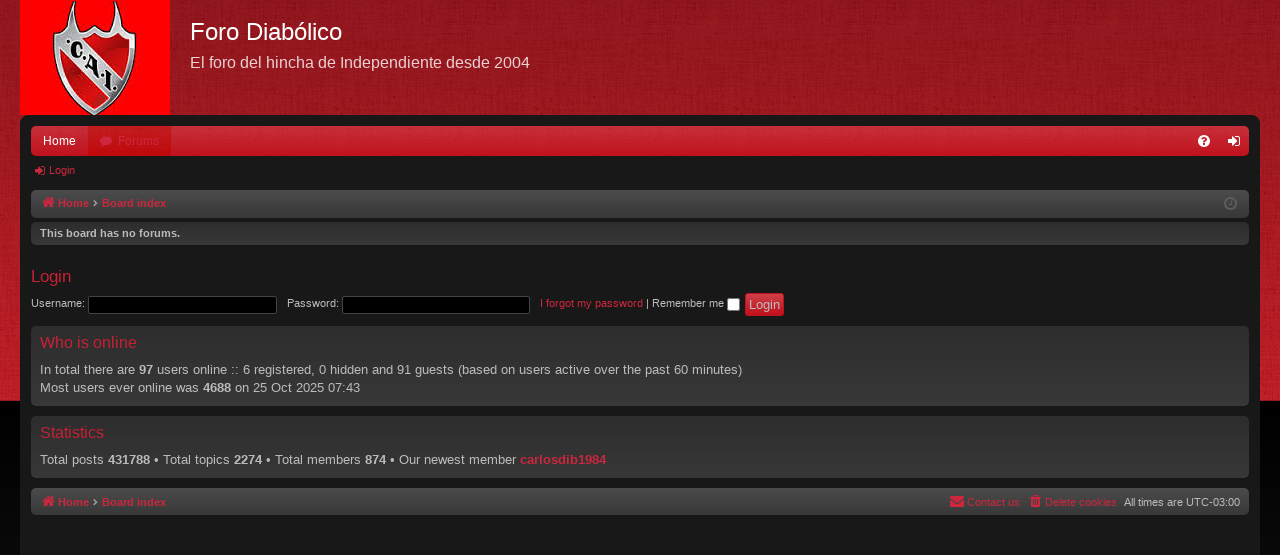

--- FILE ---
content_type: text/html; charset=UTF-8
request_url: https://diabolicos.com.ar/index.php?sid=45125ea633f7ab8000252c93e3b4ebd5
body_size: 3364
content:
<!DOCTYPE html>
<html dir="ltr" lang="en-gb">
<head>
<meta charset="utf-8" />
<meta http-equiv="X-UA-Compatible" content="IE=edge">
<meta name="viewport" content="width=device-width, initial-scale=1" />

<title>Foro Diabólico - Index page</title>




	<link rel="alternate" type="application/atom+xml" title="Feed - Foro Diabólico" href="/app.php/feed?sid=b707db719b269ae91bc923e5a79a3880">			<link rel="alternate" type="application/atom+xml" title="Feed - New Topics" href="/app.php/feed/topics?sid=b707db719b269ae91bc923e5a79a3880">				
	<link rel="canonical" href="https://diabolicos.com.ar/">

<!--
	phpBB style name: black
	Based on style:   prosilver
	Original author:  Arty ( https://www.artodia.com )
	Modified by: 	  MrGaby
-->


<link href="./assets/css/font-awesome.min.css?assets_version=35" rel="stylesheet">
<link href="./styles/black2/theme/stylesheet.css?assets_version=35" rel="stylesheet">




<!--[if lte IE 9]>
	<link href="./styles/black2/theme/tweaks.css?assets_version=35" rel="stylesheet">
<![endif]-->




<link rel="shortcut icon" href="https://diabolicos.com.ar/favicon.ico" />
</head>
<body id="phpbb" class="nojs notouch section-index ltr " data-online-text="Online">
<div id="body-wrapper">


	<a id="top" class="top-anchor" accesskey="t"></a>
	<div id="page-header" class="page-width">
		<div class="headerbar" role="banner">
					<div class="inner">

			<div id="site-description" class="site-description">
				<a id="logo" class="logo" href="http://www.diabolicos.com.ar" title="Home">
					<img src="./styles/black2/theme/images/logo.png" data-src-hd="./styles/black2/theme/images/logo_hd.png" alt="Foro Diabólico"/>
				</a>
				<p class="sitename">Foro Diabólico</p>
				<p>El foro del hincha de Independiente desde 2004</p>
				<p class="skiplink"><a href="#start_here">Skip to content</a></p>
			</div>

									
			</div>
					</div>

</div>
<div id="wrap" class="page-width">
<div>

				


<div class="navbar tabbed not-static" role="navigation">
	<div class="inner page-width">
		<div class="nav-tabs" data-current-page="index">
			<ul class="leftside">
				<li id="quick-links" class="quick-links tab responsive-menu dropdown-container empty">
					<a href="#" class="nav-link dropdown-trigger">Quick links</a>
					<div class="dropdown">
						<div class="pointer"><div class="pointer-inner"></div></div>
						<ul class="dropdown-contents" role="menu">
								
	
													</ul>
					</div>
				</li>
													<li class="tab home" data-responsive-class="small-icon icon-home">
						<a class="nav-link" href="http://www.diabolicos.com.ar" data-navbar-reference="home">Home</a>
					</li>
								<li class="tab forums selected" data-responsive-class="small-icon icon-forums">
					<a class="nav-link" href="./index.php?sid=b707db719b269ae91bc923e5a79a3880">Forums</a>
				</li>
											</ul>
			<ul class="rightside" role="menu">
								<li class="tab faq" data-select-match="faq" data-responsive-class="small-icon icon-faq">
					<a class="nav-link" href="/app.php/help/faq?sid=b707db719b269ae91bc923e5a79a3880" rel="help" title="Frequently Asked Questions" role="menuitem">
						<i class="icon fa-question-circle fa-fw" aria-hidden="true"></i><span>FAQ</span>
					</a>
				</li>
																									<li class="tab login"  data-skip-responsive="true" data-select-match="login"><a class="nav-link" href="./ucp.php?mode=login&amp;redirect=index.php&amp;sid=b707db719b269ae91bc923e5a79a3880" title="Login" accesskey="x" role="menuitem">Login</a></li>
																	</ul>
		</div>
	</div>
</div>

<div class="navbar secondary">
	<ul role="menubar">
														<li class="small-icon icon-login"><a href="./ucp.php?mode=login&amp;redirect=index.php&amp;sid=b707db719b269ae91bc923e5a79a3880" title="Login">Login</a></li>
									
			</ul>
</div>

	<div class="navbar">
	<ul id="nav-breadcrumbs" class="nav-breadcrumbs linklist navlinks" role="menubar">
								<li class="breadcrumbs" itemscope itemtype="http://schema.org/BreadcrumbList">
							<span class="crumb"  itemtype="http://schema.org/ListItem" itemprop="itemListElement" itemscope><a href="http://www.diabolicos.com.ar" itemtype="https://schema.org/Thing" itemscope itemprop="item" data-navbar-reference="home"><i class="icon fa-home fa-fw" aria-hidden="true"></i><span itemprop="name">Home</span></a><meta itemprop="position" content="1" /></span>
										<span class="crumb"  itemtype="http://schema.org/ListItem" itemprop="itemListElement" itemscope><a href="./index.php?sid=b707db719b269ae91bc923e5a79a3880" itemtype="https://schema.org/Thing" itemscope itemprop="item" accesskey="h" data-navbar-reference="index"><span itemprop="name">Board index</span></a><meta itemprop="position" content="2" /></span>

								</li>
		
				<li class="rightside dropdown-container icon-only">
			<a href="#" class="dropdown-trigger time" title="It is currently 18 Jan 2026 07:40"><i class="fa fa-clock-o"></i></a>
			<div class="dropdown">
				<div class="pointer"><div class="pointer-inner"></div></div>
				<ul class="dropdown-contents">
					<li>It is currently 18 Jan 2026 07:40</li>
					<li>All times are <span title="America/Argentina/Buenos Aires">UTC-03:00</span></li>
				</ul>
			</div>
		</li>
	</ul>
</div>

		</div>


	
	<a id="start_here" class="top-anchor"></a>
	<div id="page-body" class="page-body" role="main">
		
		
		


	<div class="panel">
		<div class="inner">
		<strong>This board has no forums.</strong>
		</div>
	</div>


	<form method="post" action="./ucp.php?mode=login&amp;sid=b707db719b269ae91bc923e5a79a3880" class="headerspace">
	<h3><a href="./ucp.php?mode=login&amp;redirect=index.php&amp;sid=b707db719b269ae91bc923e5a79a3880">Login</a></h3>
		<fieldset class="quick-login">
			<label for="username"><span>Username:</span> <input type="text" tabindex="1" name="username" id="username" size="10" class="inputbox" title="Username" /></label>
			<label for="password"><span>Password:</span> <input type="password" tabindex="2" name="password" id="password" size="10" class="inputbox" title="Password" autocomplete="off" /></label>
							<a href="/app.php/user/forgot_password?sid=b707db719b269ae91bc923e5a79a3880">I forgot my password</a>
										<span class="responsive-hide">|</span> <label for="autologin">Remember me <input type="checkbox" tabindex="4" name="autologin" id="autologin" /></label>
						<input type="submit" tabindex="5" name="login" value="Login" class="button2" />
			<input type="hidden" name="redirect" value="./index.php?sid=b707db719b269ae91bc923e5a79a3880" />
<input type="hidden" name="creation_time" value="1768732814" />
<input type="hidden" name="form_token" value="fc6f976abc1d17bd38d3caa1a456b901e854374f" />


			

		</fieldset>
	</form>


	<div class="stat-block online-list">
		<h3>Who is online</h3>		<p>
						In total there are <strong>97</strong> users online :: 6 registered, 0 hidden and 91 guests (based on users active over the past 60 minutes)<br />Most users ever online was <strong>4688</strong> on 25 Oct 2025 07:43<br /> 
								</p>
	</div>



	<div class="stat-block statistics">
		<h3>Statistics</h3>
		<p>
						Total posts <strong>431788</strong> &bull; Total topics <strong>2274</strong> &bull; Total members <strong>874</strong> &bull; Our newest member <strong><a href="./memberlist.php?mode=viewprofile&amp;u=5158&amp;sid=b707db719b269ae91bc923e5a79a3880" class="username">carlosdib1984</a></strong>
					</p>
	</div>


			</div>


	<div class="navbar" role="navigation">
	<div class="inner">

	<ul id="nav-footer" class="nav-footer linklist" role="menubar">
		<li class="breadcrumbs">
							<span class="crumb"><a href="http://www.diabolicos.com.ar" data-navbar-reference="home"><i class="icon fa-home fa-fw" aria-hidden="true"></i><span>Home</span></a></span>									<span class="crumb"><a href="./index.php?sid=b707db719b269ae91bc923e5a79a3880" data-navbar-reference="index"><span>Board index</span></a></span>					</li>
		
				<li class="rightside">All times are <span title="America/Argentina/Buenos Aires">UTC-03:00</span></li>
							<li class="rightside">
				<a href="/app.php/user/delete_cookies?sid=b707db719b269ae91bc923e5a79a3880" data-ajax="true" data-refresh="true" role="menuitem">
					<i class="icon fa-trash fa-fw" aria-hidden="true"></i><span>Delete cookies</span>
				</a>
			</li>
																<li class="rightside" data-last-responsive="true">
				<a href="./memberlist.php?mode=contactadmin&amp;sid=b707db719b269ae91bc923e5a79a3880" role="menuitem">
					<i class="icon fa-envelope fa-fw" aria-hidden="true"></i><span>Contact us</span>
				</a>
			</li>
			</ul>

	</div>
</div>
</div>

<div id="page-footer" class="page-width" role="contentinfo">
	
	<div class="copyright">
				<p class="footer-row">
			<span class="footer-copyright">Powered by <a href="https://www.phpbb.com/">phpBB</a>&reg; Forum Software &copy; phpBB Limited</span>
		</p>
		<p class="footer-row">
			<span class="footer-copyright">Style by <a href="https://www.artodia.com/">Arty</a> - phpBB 3.3 by MrGaby</span>
		</p>
						<p class="footer-row" role="menu">
			<a class="footer-link" href="./ucp.php?mode=privacy&amp;sid=b707db719b269ae91bc923e5a79a3880" title="Privacy" role="menuitem">
				<span class="footer-link-text">Privacy</span>
			</a>
			|
			<a class="footer-link" href="./ucp.php?mode=terms&amp;sid=b707db719b269ae91bc923e5a79a3880" title="Terms" role="menuitem">
				<span class="footer-link-text">Terms</span>
			</a>
		</p>
					</div>

	<div id="darkenwrapper" class="darkenwrapper" data-ajax-error-title="AJAX error" data-ajax-error-text="Something went wrong when processing your request." data-ajax-error-text-abort="User aborted request." data-ajax-error-text-timeout="Your request timed out; please try again." data-ajax-error-text-parsererror="Something went wrong with the request and the server returned an invalid reply.">
		<div id="darken" class="darken">&nbsp;</div>
	</div>

	<div id="phpbb_alert" class="phpbb_alert" data-l-err="Error" data-l-timeout-processing-req="Request timed out.">
		<a href="#" class="alert_close">
		</a>
		<h3 class="alert_title">&nbsp;</h3><p class="alert_text"></p>
	</div>
	<div id="phpbb_confirm" class="phpbb_alert">
		<a href="#" class="alert_close">
		</a>
		<div class="alert_text"></div>
	</div>
</div>


<div>
	<a id="bottom" class="top-anchor" accesskey="z"></a>
	</div>

<script src="./assets/javascript/jquery-3.7.1.min.js?assets_version=35"></script>
<script src="./assets/javascript/core.js?assets_version=35"></script>



<script src="./styles/black2/template/forum_fn.js?assets_version=35"></script>
<script src="./styles/black2/template/ajax.js?assets_version=35"></script>



</div>
</body>
</html>
